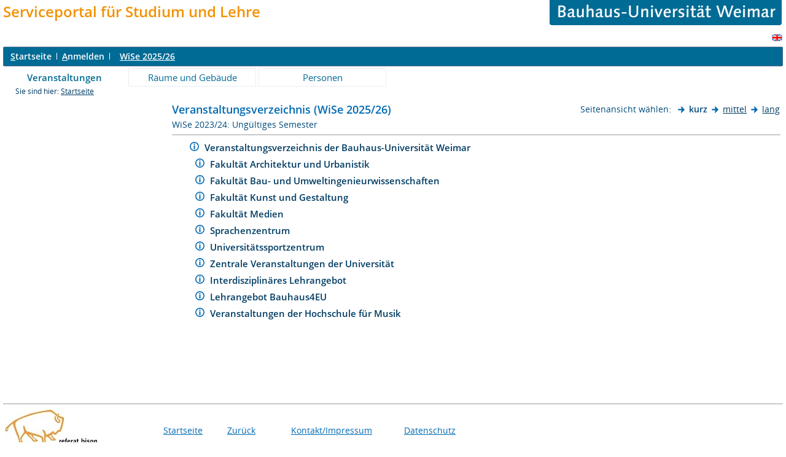

--- FILE ---
content_type: text/html;charset=UTF-8
request_url: https://www.uni-weimar.de/qisserver/rds?state=wtree&search=1&P.vx=mittel&root120232=38882&trex=step
body_size: 28238
content:
<!DOCTYPE HTML PUBLIC "-//W3C//DTD HTML 4.01 Transitional//EN" "http://www.w3.org/TR/html4/loose.dtd"> 
    <html lang="de">
    	<head>
    	<!-- Generated by node "" in cluster "" using thread https-jsse-nio-8443-exec-2 -->
    	<title> 
    			    			  
    			    			
    			     			    			    			     			                    			 - Veranstaltungsverzeichnis
				Bauhaus-Universitaet Weimar     	</title>
		    	<link rel="stylesheet" type="text/css" href="/qisserver/pub/QISDesign_BUW.css">
    	    	    			    	    			
						
			
    			
											<link rel="icon" href="/HISinOne/images/logos/his_favicon.gif" type="image/gif">
					    	    	<link rel="top" href="https://www.uni-weimar.de/qisserver/rds?state=user&amp;type=0&amp;topitem=" title="Top"> 
<link rel="stylesheet" type="text/css" media="print" href="/qisserver/pub/Print.css">
<meta http-equiv="content-type" content="text/html; charset=UTF-8">
<meta http-equiv="Cache-Control" content="private,must-revalidate,no-cache,no-store">
    	</head>
    	

    	<body>	
		    		
    			    			
    			<div id="wrapper">

				    				<div class="unsichtbar">


<a accesskey="1" href="#navi">Zur Seitennavigation oder mit Tastenkombination für den <span lang="en">accesskey</span>-Taste und Taste 1</a>&nbsp;<br>
<a accesskey="2" href="#lese">Zum Seiteninhalt oder mit Tastenkombination für den <span lang="en">accesskey</span> und Taste 2</a>&nbsp;

</div>
<div class="header_hisinone">
	                    <div class="logo">	
            	            	

<table border="0" width="100%" cellspacing="0" cellpadding="0">
<tr><td><font size=5><font color="#F39100"><div id='logo1'><b>Serviceportal f&uuml;r Studium und Lehre</b></div></font></font></td><td width="40%"><p align="right"><a href=http://www.uni-weimar.de/><img id="2" src="/QIS/images//buw_banner.gif" alt="" border="0" width="75%" height="30%"></a></td></tr>
</table>

                </div>
    					
		

<div class="services">
<ol>
	<li>
	 


   

	</li>
		<li>
</li>
</ol>
	
   
            <a href="https://www.uni-weimar.de/qisserver/rds?state=user&amp;type=5&amp;language=en"><img SRC="/QIS/images/flag_en.svg" alt="Switch to english language" vspace="2" height="16" width="16" style="vertical-align:text-top;" border="0" lang="en" title="Switch to english language"></a>
                            
</div><div style="clear:both;"></div>
</div>



	
			

        <div class="divloginstatus">    				
    			   			


	<a href="https://www.uni-weimar.de/qisserver/rds?state=user&amp;type=0&amp;topitem=&amp;breadCrumbSource=&amp;topitem=functions" title="Startseite" class="links3"><u>S</u>tartseite</a>
	<span>
		&nbsp;<img src="/QIS/images//his_strich.gif" width="1" height="11" alt="">&nbsp;
	</span>	
			<a href="https://www.uni-weimar.de/qisserver/rds?state=wlogin&amp;login=in&amp;breadCrumbSource=" class="links3" accesskey="l"><u>A</u>nmelden</a>
		<span>
		&nbsp;<img src="/QIS/images//his_strich.gif" width="1" height="11" alt="">&nbsp;
	</span>	




    

&nbsp; 


<div style="float:right;margin-right:5px;">
	<logout active="y" style="" class="" maxtime="60" timeoutmessage="Ihre Session-Zeit ist abgelaufen. Bitte melden Sie sich wieder an um weiterzuarbeiten." 
		    class5min="" class10min="" minutetext_singular="Minute" minutetext_plural="Minuten" _showOnMin="10">
		<logouttext>Logout in <span class="boldMin" id="min">[min]</span> [minutetext]</logouttext>
	</logout>
</div> <b><a href="https://www.uni-weimar.de/qisserver/rds?state=change&amp;type=6&amp;moduleParameter=semesterSelect&amp;nextdir=change&amp;next=SearchSelect.vm&amp;subdir=applications&amp;targettype=7&amp;targetstate=change&amp;getglobal=semester" id="choosesemester" title="Semester wählen ..."> <font color=white>WiSe 2025/26</font> </a>
</b>


 




    </div>
                        <div class="divlinks">
    	<a name="navi"></a>
    	
		
			<a href="https://www.uni-weimar.de/qisserver/rds?state=user&amp;type=8&amp;topitem=lectures&amp;breadCrumbSource="
	 class="links2visited ">Veranstaltungen</a>
	&nbsp;&nbsp;&nbsp;&nbsp;

		
			<a href="https://www.uni-weimar.de/qisserver/rds?state=user&amp;type=8&amp;topitem=facilities&amp;breadCrumbSource="
	 class="links2 ">Räume und Gebäude</a>
	&nbsp;&nbsp;&nbsp;&nbsp;

		
			<a href="https://www.uni-weimar.de/qisserver/rds?state=user&amp;type=8&amp;topitem=members&amp;breadCrumbSource="
	 class="links2 ">Personen</a>
	&nbsp;&nbsp;&nbsp;&nbsp;
    </div>
			
	
										<div class="breadcrumb">
		Sie sind hier:	
			<a class='regular' href="https://www.uni-weimar.de/qisserver/rds?state=user&amp;type=0&amp;topitem=">Startseite</a>
	
	</div>
    		 	    		 	    			<div class="divcontent">				
    			    			
    			    			    			
    			    			    			
    			    			    				    			    		   
                    			
    		       				
    		           			    					    					    				    		       		   
    			<div class="content_max_portal_qis">			
        			        			        			        				


        			        			<a name="lese"></a>
        			    				

			<table width="100%" border="0" cellspacing="0" cellpadding="0">
		<tr>
			<td align="left" class="menu2_off" nowrap>		 
				<h1 title="Sie sind hier:Veranstaltungsverzeichnis (WiSe 2025/26)">Veranstaltungsverzeichnis (WiSe 2025/26)</h1>
			</td>
			<td align="left" class="menu2_off" nowrap>
							</td>
			<td align="right" class="menu2_off" colspan="2" nowrap>
				





        	    		<span class="nav">Seitenansicht wählen:&nbsp;</span>
    	    	    		<img src="/QIS/images//arrow_right_fat.svg" alt="">         
    		<span style="font-weight: bold" title="Aktive Seitenansicht:kurz">kurz</span>     
    	        	    	    		<img src="/QIS/images//arrow_right_fat.svg" alt="">
    		<a class="regular" href="https://www.uni-weimar.de/qisserver/rds?state=wtree&amp;search=1&amp;P.vx=mittel&amp;root120252=44747&amp;trex=step" title="zur Seitenansicht: mittel">mittel</a>
    	        	    	    		<img src="/QIS/images//arrow_right_fat.svg" alt="">
    		<a class="regular" href="https://www.uni-weimar.de/qisserver/rds?state=wtree&amp;search=1&amp;P.vx=lang&amp;root120252=44747&amp;trex=step" title="zur Seitenansicht: lang">lang</a>
    	    				</td>
							<tr>
					<td align="left" class="menu2_off" colspan="4" nowrap>		 
						WiSe 2023/24: Ungültiges Semester
					</td>
				</tr>
					</tr>
                                                                                                  </table>
  <hr>

		
			
			<table cellpadding="0" cellspacing="0" border="0">
															<tr>
						<td width="0">&nbsp;</td>
		       			<td>
							<table border="0">
								<tr>
									<td valign="top" class="normal">
																															<img src="/QIS/images//spacer.svg" alt="" border="0" height="12">
												                			</td>
									<td valign="top" class="normal">
		                 						                    			<!-- <a href="https://www.uni-weimar.de/qisserver/rds?state=wsearchv&amp;search=9&amp;blobs.blobid=%20"  title="Hinweis zu diesem Bereich" class="nav"> -->
										<a href="https://www.uni-weimar.de/qisserver/rds?state=verpublish&amp;status=init&amp;vmfile=no&amp;moduleCall=UeberschriftDetail&amp;publishConfFile=ueberschrift&amp;publishSubDir=ueberschrift&amp;keep=y&amp;publishid=44747&amp;fachrichtung=$fach" title="weitere Informationen zu Veranstaltungsverzeichnis der Bauhaus-Universität Weimar">
		                    				<img src="/QIS/images//information.svg" alt="weitere Informationen zu Veranstaltungsverzeichnis der Bauhaus-Universität Weimar" border="0"></a>&nbsp;
																																	          					</td>
		          					<td width="700" class="normal" valign="top">
		    
																															
																											            										<a href="https://www.uni-weimar.de/qisserver/rds?state=wtree&amp;search=1&amp;trex=step&amp;root120252=44747&amp;P.vx=kurz"  title="Veranstaltungsverzeichnis der Bauhaus-Universität Weimar öffnen" class="ueb">
		                  					Veranstaltungsverzeichnis der Bauhaus-Universität Weimar
		                				</a>
		                				&nbsp;&nbsp;&nbsp;
																				</td>
		         				</tr>
		         				
																																																										        			</table>
	        	  						</td>
		</tr>
		</table>
	 		
			
			<table cellpadding="0" cellspacing="0" border="0">
								         		        					<tr>
						<td valign="top" class="normal"></td><td valign="top" class="normal"></td>
						<td class="klein" style="padding-left:45px"></td>
					</tr>
			    		        
									<tr>
						<td width="30" valign="top"></td>
						<td width="10" valign="top"></td><td class="normal" valign="top">
																					    						</td>
		</tr>
		</table>
	 							
			
			<table cellpadding="0" cellspacing="0" border="0">
															<tr>
						<td width="30">&nbsp;</td>
		       			<td>
							<table border="0">
								<tr>
									<td valign="top" class="normal">
																																																	  							                						                			</td>
									<td valign="top" class="normal">
		                 						                    			<!-- <a href="https://www.uni-weimar.de/qisserver/rds?state=wsearchv&amp;search=9&amp;blobs.blobid=%20"  title="Hinweis zu diesem Bereich" class="nav"> -->
										<a href="https://www.uni-weimar.de/qisserver/rds?state=verpublish&amp;status=init&amp;vmfile=no&amp;moduleCall=UeberschriftDetail&amp;publishConfFile=ueberschrift&amp;publishSubDir=ueberschrift&amp;keep=y&amp;publishid=43696&amp;fachrichtung=$fach" title="weitere Informationen zu Fakultät Architektur und Urbanistik">
		                    				<img src="/QIS/images//information.svg" alt="weitere Informationen zu Fakultät Architektur und Urbanistik" border="0"></a>&nbsp;
																																	          					</td>
		          					<td width="700" class="normal" valign="top">
		    
																																																				
																											            										<a href="https://www.uni-weimar.de/qisserver/rds?state=wtree&amp;search=1&amp;trex=step&amp;root120252=44747%7C43696&amp;P.vx=kurz"  title="Fakultät Architektur und Urbanistik öffnen" class="ueb">
		                  					Fakultät Architektur und Urbanistik
		                				</a>
		                				&nbsp;&nbsp;&nbsp;
																				</td>
		         				</tr>
		         				
																																																										        			</table>
	        	  						</td>
		</tr>
		</table>
	 							
			
			<table cellpadding="0" cellspacing="0" border="0">
															<tr>
						<td width="30">&nbsp;</td>
		       			<td>
							<table border="0">
								<tr>
									<td valign="top" class="normal">
																																																	  							                						                			</td>
									<td valign="top" class="normal">
		                 						                    			<!-- <a href="https://www.uni-weimar.de/qisserver/rds?state=wsearchv&amp;search=9&amp;blobs.blobid=%20"  title="Hinweis zu diesem Bereich" class="nav"> -->
										<a href="https://www.uni-weimar.de/qisserver/rds?state=verpublish&amp;status=init&amp;vmfile=no&amp;moduleCall=UeberschriftDetail&amp;publishConfFile=ueberschrift&amp;publishSubDir=ueberschrift&amp;keep=y&amp;publishid=44591&amp;fachrichtung=$fach" title="weitere Informationen zu Fakultät Bau- und Umweltingenieurwissenschaften">
		                    				<img src="/QIS/images//information.svg" alt="weitere Informationen zu Fakultät Bau- und Umweltingenieurwissenschaften" border="0"></a>&nbsp;
																																	          					</td>
		          					<td width="700" class="normal" valign="top">
		    
																																																				
																											            										<a href="https://www.uni-weimar.de/qisserver/rds?state=wtree&amp;search=1&amp;trex=step&amp;root120252=44747%7C44591&amp;P.vx=kurz"  title="Fakultät Bau- und Umweltingenieurwissenschaften öffnen" class="ueb">
		                  					Fakultät Bau- und Umweltingenieurwissenschaften
		                				</a>
		                				&nbsp;&nbsp;&nbsp;
																				</td>
		         				</tr>
		         				
																																																										        			</table>
	        	  						</td>
		</tr>
		</table>
	 							
			
			<table cellpadding="0" cellspacing="0" border="0">
															<tr>
						<td width="30">&nbsp;</td>
		       			<td>
							<table border="0">
								<tr>
									<td valign="top" class="normal">
																																																	  							                						                			</td>
									<td valign="top" class="normal">
		                 						                    			<!-- <a href="https://www.uni-weimar.de/qisserver/rds?state=wsearchv&amp;search=9&amp;blobs.blobid=174029"  title="Hinweis zu diesem Bereich" class="nav"> -->
										<a href="https://www.uni-weimar.de/qisserver/rds?state=verpublish&amp;status=init&amp;vmfile=no&amp;moduleCall=UeberschriftDetail&amp;publishConfFile=ueberschrift&amp;publishSubDir=ueberschrift&amp;keep=y&amp;publishid=44447&amp;fachrichtung=$fach" title="weitere Informationen zu Fakultät Kunst und Gestaltung">
		                    				<img src="/QIS/images//information.svg" alt="weitere Informationen zu Fakultät Kunst und Gestaltung" border="0"></a>&nbsp;
																																	          					</td>
		          					<td width="700" class="normal" valign="top">
		    
																																																				
																											            										<a href="https://www.uni-weimar.de/qisserver/rds?state=wtree&amp;search=1&amp;trex=step&amp;root120252=44747%7C44447&amp;P.vx=kurz"  title="Fakultät Kunst und Gestaltung öffnen" class="ueb">
		                  					Fakultät Kunst und Gestaltung
		                				</a>
		                				&nbsp;&nbsp;&nbsp;
																				</td>
		         				</tr>
		         				
																																																										        			</table>
	        	  						</td>
		</tr>
		</table>
	 							
			
			<table cellpadding="0" cellspacing="0" border="0">
															<tr>
						<td width="30">&nbsp;</td>
		       			<td>
							<table border="0">
								<tr>
									<td valign="top" class="normal">
																																																	  							                						                			</td>
									<td valign="top" class="normal">
		                 						                    			<!-- <a href="https://www.uni-weimar.de/qisserver/rds?state=wsearchv&amp;search=9&amp;blobs.blobid=%20"  title="Hinweis zu diesem Bereich" class="nav"> -->
										<a href="https://www.uni-weimar.de/qisserver/rds?state=verpublish&amp;status=init&amp;vmfile=no&amp;moduleCall=UeberschriftDetail&amp;publishConfFile=ueberschrift&amp;publishSubDir=ueberschrift&amp;keep=y&amp;publishid=44160&amp;fachrichtung=$fach" title="weitere Informationen zu Fakultät Medien">
		                    				<img src="/QIS/images//information.svg" alt="weitere Informationen zu Fakultät Medien" border="0"></a>&nbsp;
																																	          					</td>
		          					<td width="700" class="normal" valign="top">
		    
																																																				
																											            										<a href="https://www.uni-weimar.de/qisserver/rds?state=wtree&amp;search=1&amp;trex=step&amp;root120252=44747%7C44160&amp;P.vx=kurz"  title="Fakultät Medien öffnen" class="ueb">
		                  					Fakultät Medien
		                				</a>
		                				&nbsp;&nbsp;&nbsp;
																				</td>
		         				</tr>
		         				
																																																										        			</table>
	        	  						</td>
		</tr>
		</table>
	 							
			
			<table cellpadding="0" cellspacing="0" border="0">
															<tr>
						<td width="30">&nbsp;</td>
		       			<td>
							<table border="0">
								<tr>
									<td valign="top" class="normal">
																																																	  							                						                			</td>
									<td valign="top" class="normal">
		                 						                    			<!-- <a href="https://www.uni-weimar.de/qisserver/rds?state=wsearchv&amp;search=9&amp;blobs.blobid=173941"  title="Hinweis zu diesem Bereich" class="nav"> -->
										<a href="https://www.uni-weimar.de/qisserver/rds?state=verpublish&amp;status=init&amp;vmfile=no&amp;moduleCall=UeberschriftDetail&amp;publishConfFile=ueberschrift&amp;publishSubDir=ueberschrift&amp;keep=y&amp;publishid=44124&amp;fachrichtung=$fach" title="weitere Informationen zu Sprachenzentrum">
		                    				<img src="/QIS/images//information.svg" alt="weitere Informationen zu Sprachenzentrum" border="0"></a>&nbsp;
																																	          					</td>
		          					<td width="700" class="normal" valign="top">
		    
																																																				
																											            										<a href="https://www.uni-weimar.de/qisserver/rds?state=wtree&amp;search=1&amp;trex=step&amp;root120252=44747%7C44124&amp;P.vx=kurz"  title="Sprachenzentrum öffnen" class="ueb">
		                  					Sprachenzentrum
		                				</a>
		                				&nbsp;&nbsp;&nbsp;
																				</td>
		         				</tr>
		         				
																																																										        			</table>
	        	  						</td>
		</tr>
		</table>
	 							
			
			<table cellpadding="0" cellspacing="0" border="0">
															<tr>
						<td width="30">&nbsp;</td>
		       			<td>
							<table border="0">
								<tr>
									<td valign="top" class="normal">
																																																	  							                						                			</td>
									<td valign="top" class="normal">
		                 						                    			<!-- <a href="https://www.uni-weimar.de/qisserver/rds?state=wsearchv&amp;search=9&amp;blobs.blobid=173962"  title="Hinweis zu diesem Bereich" class="nav"> -->
										<a href="https://www.uni-weimar.de/qisserver/rds?state=verpublish&amp;status=init&amp;vmfile=no&amp;moduleCall=UeberschriftDetail&amp;publishConfFile=ueberschrift&amp;publishSubDir=ueberschrift&amp;keep=y&amp;publishid=44218&amp;fachrichtung=$fach" title="weitere Informationen zu Universitätssportzentrum">
		                    				<img src="/QIS/images//information.svg" alt="weitere Informationen zu Universitätssportzentrum" border="0"></a>&nbsp;
																																	          					</td>
		          					<td width="700" class="normal" valign="top">
		    
																																																				
																											            										<a href="https://www.uni-weimar.de/qisserver/rds?state=wtree&amp;search=1&amp;trex=step&amp;root120252=44747%7C44218&amp;P.vx=kurz"  title="Universitätssportzentrum öffnen" class="ueb">
		                  					Universitätssportzentrum
		                				</a>
		                				&nbsp;&nbsp;&nbsp;
																				</td>
		         				</tr>
		         				
																																																										        			</table>
	        	  						</td>
		</tr>
		</table>
	 							
			
			<table cellpadding="0" cellspacing="0" border="0">
															<tr>
						<td width="30">&nbsp;</td>
		       			<td>
							<table border="0">
								<tr>
									<td valign="top" class="normal">
																																																	  							                						                			</td>
									<td valign="top" class="normal">
		                 						                    			<!-- <a href="https://www.uni-weimar.de/qisserver/rds?state=wsearchv&amp;search=9&amp;blobs.blobid=%20"  title="Hinweis zu diesem Bereich" class="nav"> -->
										<a href="https://www.uni-weimar.de/qisserver/rds?state=verpublish&amp;status=init&amp;vmfile=no&amp;moduleCall=UeberschriftDetail&amp;publishConfFile=ueberschrift&amp;publishSubDir=ueberschrift&amp;keep=y&amp;publishid=43912&amp;fachrichtung=$fach" title="weitere Informationen zu Zentrale Veranstaltungen der Universität">
		                    				<img src="/QIS/images//information.svg" alt="weitere Informationen zu Zentrale Veranstaltungen der Universität" border="0"></a>&nbsp;
																																	          					</td>
		          					<td width="700" class="normal" valign="top">
		    
																																																				
																											            										<a href="https://www.uni-weimar.de/qisserver/rds?state=wtree&amp;search=1&amp;trex=step&amp;root120252=44747%7C43912&amp;P.vx=kurz"  title="Zentrale Veranstaltungen der Universität öffnen" class="ueb">
		                  					Zentrale Veranstaltungen der Universität
		                				</a>
		                				&nbsp;&nbsp;&nbsp;
																				</td>
		         				</tr>
		         				
																																																										        			</table>
	        	  						</td>
		</tr>
		</table>
	 							
			
			<table cellpadding="0" cellspacing="0" border="0">
															<tr>
						<td width="30">&nbsp;</td>
		       			<td>
							<table border="0">
								<tr>
									<td valign="top" class="normal">
																																																	  							                						                			</td>
									<td valign="top" class="normal">
		                 						                    			<!-- <a href="https://www.uni-weimar.de/qisserver/rds?state=wsearchv&amp;search=9&amp;blobs.blobid=173848"  title="Hinweis zu diesem Bereich" class="nav"> -->
										<a href="https://www.uni-weimar.de/qisserver/rds?state=verpublish&amp;status=init&amp;vmfile=no&amp;moduleCall=UeberschriftDetail&amp;publishConfFile=ueberschrift&amp;publishSubDir=ueberschrift&amp;keep=y&amp;publishid=43968&amp;fachrichtung=$fach" title="weitere Informationen zu Interdisziplinäres Lehrangebot">
		                    				<img src="/QIS/images//information.svg" alt="weitere Informationen zu Interdisziplinäres Lehrangebot" border="0"></a>&nbsp;
																																	          					</td>
		          					<td width="700" class="normal" valign="top">
		    
																																																				
																											            										<a href="https://www.uni-weimar.de/qisserver/rds?state=wtree&amp;search=1&amp;trex=step&amp;root120252=44747%7C43968&amp;P.vx=kurz"  title="Interdisziplinäres Lehrangebot öffnen" class="ueb">
		                  					Interdisziplinäres Lehrangebot
		                				</a>
		                				&nbsp;&nbsp;&nbsp;
																				</td>
		         				</tr>
		         				
																																																										        			</table>
	        	  						</td>
		</tr>
		</table>
	 							
			
			<table cellpadding="0" cellspacing="0" border="0">
															<tr>
						<td width="30">&nbsp;</td>
		       			<td>
							<table border="0">
								<tr>
									<td valign="top" class="normal">
																																																	  							                						                			</td>
									<td valign="top" class="normal">
		                 						                    			<!-- <a href="https://www.uni-weimar.de/qisserver/rds?state=wsearchv&amp;search=9&amp;blobs.blobid=179726"  title="Hinweis zu diesem Bereich" class="nav"> -->
										<a href="https://www.uni-weimar.de/qisserver/rds?state=verpublish&amp;status=init&amp;vmfile=no&amp;moduleCall=UeberschriftDetail&amp;publishConfFile=ueberschrift&amp;publishSubDir=ueberschrift&amp;keep=y&amp;publishid=45224&amp;fachrichtung=$fach" title="weitere Informationen zu Lehrangebot Bauhaus4EU">
		                    				<img src="/QIS/images//information.svg" alt="weitere Informationen zu Lehrangebot Bauhaus4EU" border="0"></a>&nbsp;
																																	          					</td>
		          					<td width="700" class="normal" valign="top">
		    
																																																				
																											            										<a href="https://www.uni-weimar.de/qisserver/rds?state=wtree&amp;search=1&amp;trex=step&amp;root120252=44747%7C45224&amp;P.vx=kurz"  title="Lehrangebot Bauhaus4EU öffnen" class="ueb">
		                  					Lehrangebot Bauhaus4EU
		                				</a>
		                				&nbsp;&nbsp;&nbsp;
																				</td>
		         				</tr>
		         				
																																																										        			</table>
	        	  						</td>
		</tr>
		</table>
	 							
			
			<table cellpadding="0" cellspacing="0" border="0">
															<tr>
						<td width="30">&nbsp;</td>
		       			<td>
							<table border="0">
								<tr>
									<td valign="top" class="normal">
																																																	  							                						                			</td>
									<td valign="top" class="normal">
		                 						                    			<!-- <a href="https://www.uni-weimar.de/qisserver/rds?state=wsearchv&amp;search=9&amp;blobs.blobid=%20"  title="Hinweis zu diesem Bereich" class="nav"> -->
										<a href="https://www.uni-weimar.de/qisserver/rds?state=verpublish&amp;status=init&amp;vmfile=no&amp;moduleCall=UeberschriftDetail&amp;publishConfFile=ueberschrift&amp;publishSubDir=ueberschrift&amp;keep=y&amp;publishid=44576&amp;fachrichtung=$fach" title="weitere Informationen zu Veranstaltungen der Hochschule für Musik">
		                    				<img src="/QIS/images//information.svg" alt="weitere Informationen zu Veranstaltungen der Hochschule für Musik" border="0"></a>&nbsp;
																																	          					</td>
		          					<td width="700" class="normal" valign="top">
		    
																																																				
																											            										<a href="https://www.uni-weimar.de/qisserver/rds?state=wtree&amp;search=1&amp;trex=step&amp;root120252=44747%7C44576&amp;P.vx=kurz"  title="Veranstaltungen der Hochschule für Musik öffnen" class="ueb">
		                  					Veranstaltungen der Hochschule für Musik
		                				</a>
		                				&nbsp;&nbsp;&nbsp;
																				</td>
		         				</tr>
		         				
																																																										        			</table>
	        	  						</td>
		</tr>
		</table>
	 
    	    				
    			</div>
    			<div style="clear: both;"></div>
    		</div>
    
    		    				<div style="padding-bottom: 7em;"></div>
	<hr style=color:#006B94;>
			
<table>
<tr>

<td  align="left"> <A HREF="https://www.uni-weimar.de/index.php?id=607" target="_blank"><IMG SRC="/QIS/images/bison.jpg" width=150 high=68 border=0 alt="BISON-Portal"></A> </td>

<td  width="100">
<td class="normal" width="100"> <a href="https://www.uni-weimar.de/qisserver/rds?state=user&amp;type=0&amp;topitem=" title="Startseite"  class="divlinks">Startseite</a>&nbsp;&nbsp;
	<td class="normal" width="100"> <a href="# "  onClick="history.back(); return false;"  class="divlinks">Zur&uuml;ck</a>
	</td>
	<td width="180" class="normal"> <a href="https://www.uni-weimar.de/qisserver/rds?state=template&amp;template=about" class="divlinks">Kontakt/Impressum</a> </td>
	<td width="160" class="normal"> <a href="https://www.uni-weimar.de/qisserver/rds?state=template&amp;template=datenschutz" class="divlinks">Datenschutz</a> </td>

</tr>
</table>


    	</div>
    	</div>
    	    	<script type="text/javascript" src="/qisserver/javax.faces.resource/jquery/jquery.js.faces?ln=primefaces"></script>
    	<script type="text/javascript" src="/qisserver/pub/js/qis-00000001.js"></script>
    	<script type="text/javascript" src="/qisserver/pub/js/qrCode.js"></script>   	
    	
    	<script type="text/javascript" src="/qisserver/pub/js/lsfpageobserver_functions.js"></script>
    	<script type="text/javascript" src="/qisserver/pub/js/lsfpageobserver_language_init.js"></script>
    	<script type="text/javascript" src="/qisserver/pub/js/lsfpageobserver.js"></script>
    	
		<script src="/qisserver/pub//js/availability.js" type="text/javascript"></script>
    	    </body>
</html>


--- FILE ---
content_type: text/css
request_url: https://www.uni-weimar.de/qisserver/pub/QISDesign_BUW.css
body_size: 2020
content:
@import "QISDesign.css";


.header_hisinone {
	width: 100%;
}

.portalcontent1{
width:292px;
}

.welcome_text{
display: none;
}

.pictures_portal_border {
	display: block;
}


h1 {
    font-weight: bold;
}

.plan2{
background-color: inherit;
}
.plan22{
background-color: inherit;
border-color: inherit;
}
.plan5{
background-color: inherit;
}
.plan6{
background-color: inherit;
}
.plan7{
background-color: inherit;
}


.services a:active	 {
	color: #333;
   	background-color: #FFF1CC;
   	text-decoration: underline;	
}


#makronavigation .menue {
    padding-left: 18px;
}
#makronavigation .menueListStyle {
    list-style-image: url("/HISinOne/images/icons/bullet_his_blue.gif");
}


.header_hisinone .logo {
	float: none;
    margin-top: 0px;
}

.divfoot_navigation {
    background-color: #006B94;
    background-image: none;
}

.content { 
    background-color: #FFFFFF;
    background-image: none;
}

.content_max_portal_qis {
    background-color: #FFFFFF;
    background-image: none;
}

.divloginstatus {
    background-color: #006B94;
    background-image: none;
    text-align:left;

}

.links2, .links2visited {
	color: #006B94;
}

.links2visited {
	font-weight: bold;
    background-color: #FFFFFF;
    background-image: none;
    border: inherit;

}

.links2:focus, .links2:hover, .links2:active {
    background-color: #FFFFFF;
}

a.regular:hover {
   	color: #F6AD40;
   	background-color: #FFFFFF;
}

.table_1 {
    border-right: inherit; 
    border-left: inherit;
}

textarea:focus, textarea:hover, textarea:active {
	background-color: #F6AD40;
}


fieldset {
	background-color: transparent !important;
}

.newsBox {
	border: solid;
	margin-top: 2em;
	border-color: #006b94;
	border-width: medium;
	font-size: 100%;
	padding: 3px;
	overflow: auto;
	float: none;
	position: static;
	top: auto;
	left: auto;
	right: auto;
	height: auto;
	width: auto;
	background-color: #ffffff;
	color: #000000;
	font-family: "Open Sans", arial, Helvetica,sans-serif;
}

.divlinks {
	text-align:left;
	padding-right:0px;

}


.functionnavi a:link {
   	text-decoration: none;
}


input, select, textarea {
    padding: 1px;    
}


--- FILE ---
content_type: text/javascript
request_url: https://www.uni-weimar.de/qisserver/pub/js/qrCode.js
body_size: 1689
content:
"use strict";
function handleWMTT(ev) {
	var srcElement = $(ev.target);
	var id = srcElement.attr("showID");

	$("[name='qrCodeDiv']").each(function(){
		var qrCodeDiv = $(this);
		var qrCodeDivId = qrCodeDiv.attr("id");
		if(qrCodeDivId != id) {
			qrCodeDiv.css("display", "none");
		}
	});
	var wmtt = $("#"+id);
	if(wmtt.css("display") == "" || wmtt.css("display") == "none") {
		wmtt.css("display", "block");
		correctPossition(ev, wmtt[0]);
	} else {
		wmtt.css("display", "none");
	}
}

function correctPossition(ev, myWmtt) {
	if (typeof myWmtt != 'undefined' && myWmtt != null && myWmtt.style.display == 'block') {
		var freeSpace = 10;
		var x = (ev.pageX ? ev.pageX : window.event.x) + myWmtt.offsetParent.scrollLeft - myWmtt.offsetParent.offsetLeft;
		var y = (ev.pageY ? ev.pageY : window.event.y) + myWmtt.offsetParent.scrollTop - myWmtt.offsetParent.offsetTop;
		myWmtt.style.left = (x + freeSpace) + "px";
		myWmtt.style.top 	= (y + freeSpace) + "px";
		var height = myWmtt.clientHeight;
		var width = myWmtt.clientWidth;
		var windowHeight = top.innerHeight;
		var windowWidth = top.innerWidth;
		var myWindow = window;
		var offsetX = window.pageXOffset;
		var offsetY = window.pageYOffset;
		var rightPos = (x + freeSpace + width) - offsetX;
		var buttomPos = (y + freeSpace + height) - offsetY;
		if(rightPos > (windowWidth - 10)) {
			myWmtt.style.left = (x - freeSpace - width) + "px";
		}
		if(buttomPos > (windowHeight - 10)) {
			myWmtt.style.top = (y - freeSpace - height) + "px";
		}
	}
}

$("[name='qrCode']").each(function(){
	var previewImage = $(this);
	var id = previewImage.attr("showID");
	var titleText = previewImage.attr("titleText");
	previewImage.attr("title", titleText);
	previewImage.click(handleWMTT);
	var previewLink = previewImage.parent();
	previewLink.attr("href",null);
});


--- FILE ---
content_type: image/svg+xml
request_url: https://www.uni-weimar.de/QIS/images/flag_en.svg
body_size: 2087
content:
<?xml version="1.0" encoding="utf-8"?>
<!-- Generator: Adobe Illustrator 21.0.0, SVG Export Plug-In . SVG Version: 6.00 Build 0)  -->
<svg version="1.1" id="Ebene_1" xmlns="http://www.w3.org/2000/svg" xmlns:xlink="http://www.w3.org/1999/xlink" x="0px" y="0px"
	 viewBox="0 0 64 64" style="enable-background:new 0 0 64 64;" xml:space="preserve">
<style type="text/css">
	.st0{fill:#006AB2;}
	.st1{fill:#FF0000;}
	.st2{fill:#FFFFFF;}
</style>
<g>
	<path class="st0" d="M2.2,13.8C2.1,14.2,2,14.6,2,15v9h14.8L2.2,13.8z"/>
	<polygon class="st0" points="7.2,52 25,52 25,39.6 	"/>
	<path class="st0" d="M62,24v-9c0-0.4-0.1-0.8-0.2-1.2L47.2,24H62z"/>
	<polygon class="st0" points="56.8,10 39,10 39,22.4 	"/>
	<polygon class="st0" points="25,10 7.2,10 25,22.4 	"/>
	<path class="st0" d="M61.8,48.2c0.1-0.4,0.2-0.8,0.2-1.2v-9H47.2L61.8,48.2z"/>
	<polygon class="st0" points="39,52 56.8,52 39,39.6 	"/>
	<path class="st0" d="M2,38v9c0,0.4,0.1,0.8,0.2,1.2L16.8,38H2z"/>
	<path class="st1" d="M21.5,38L3.7,50.7c0,0,0,0,0.1,0.1C4,51,4.3,51.2,4.5,51.3c0.3,0.2,0.7,0.3,1.1,0.5L24.9,38H21.5z"/>
	<path class="st1" d="M60.2,11.2c-0.2-0.2-0.5-0.4-0.8-0.6c-0.3-0.2-0.7-0.3-1.1-0.5L39.1,24h3.4L60.2,11.2
		C60.3,11.3,60.3,11.3,60.2,11.2z"/>
	<path class="st1" d="M45.3,38h-1.7H42h-0.1L60,51c0.1-0.1,0.2-0.1,0.2-0.2c0.2-0.2,0.4-0.3,0.5-0.5c0.2-0.3,0.4-0.5,0.6-0.8
		L45.3,38z"/>
	<path class="st1" d="M4,11c-0.1,0.1-0.2,0.1-0.2,0.2c-0.2,0.2-0.4,0.3-0.5,0.5C3,12,2.8,12.3,2.7,12.6l16,11.4h1.7H22h0.1L4,11z"/>
	<path class="st2" d="M2,36v2h14.8L2.2,48.2c0.2,1,0.8,1.8,1.5,2.5L21.5,38h3.4L5.6,51.8C6.1,51.9,6.5,52,7,52h0.2L25,39.6V52h2
		V38.2V36H2z"/>
	<path class="st2" d="M47.2,24l14.6-10.2c-0.2-1-0.8-1.8-1.5-2.5L42.5,24h-3.4l19.3-13.8C57.9,10.1,57.5,10,57,10h-0.2L39,22.4V10
		h-2v13.8V26h25v-2H47.2z"/>
	<path class="st2" d="M62,36c0,0-24,0-25,0v2.2V52h2V39.6L56.8,52H57c1.1,0,2.2-0.4,3-1L41.9,38H42h3.3l16,11.4
		c0.2-0.4,0.4-0.8,0.5-1.2L47.2,38H62V36z"/>
	<path class="st2" d="M25,10v12.4L7.2,10H7c-1.1,0-2.2,0.4-3,1l18.1,13H22h-3.3l-16-11.4c-0.2,0.4-0.4,0.8-0.5,1.2L16.8,24H2v2h22.9
		H27v-2.2V10H25z"/>
	<polygon class="st1" points="37,26 37,10 27,10 27,26 2,26 2,36 27,36 27,38.2 27,52 37,52 37,38.2 37,36 62,36 62,26 	"/>
</g>
</svg>


--- FILE ---
content_type: text/javascript
request_url: https://www.uni-weimar.de/qisserver/pub/js/HIS-JSTheme-1.js
body_size: 14914
content:
// ADD qis-00000001.js -> document.writeln("<script type='text/javascript' src='pub/js/HIS-JSTheme-1.js'></script>");

jQuery(document).ready(function(){
	url = window.location.href; 
	ver = "HIS-JSTheme-1";
	console.log(ver + ' : ' + url);
	NotenverbuchungEinschraenken();
	NeueVeranstaltungStudienjahrEntfernen();
	CSS_MOD();
	BisonManualForInternationalStudents();
	LoginfehlermeldungPositionKorrigieren(); 
	de2en();	
	
	logouttimer_disable();
	setInterval(function() { logouttimer_disable(); }, 100);

//	PrueAnmDisable();

//	LinkcodierungAnpassen();
//	PDF_NotenverbuchungLink();
//	BauhausSemesteCSS();
//	rolle_sprache();


//veranst_test();

//HTTP2HTTPS();
//HTTP2HTTPS();
//HTTP2HTTPS();
//HTTP2HTTPS();

});

//---------------------------------
function bison2web_go1(vid){
	document.images[0].src = 'https://webtool.uni-weimar.de/bison2web/log.php?vid='+vid+'&par=1';
	setTimeout(function() {
		$('#speichern1').trigger('click');
	}, 200);
}
function bison2web_go0(vid){
	document.images[0].src = 'https://webtool.uni-weimar.de/bison2web/log.php?vid='+vid+'&par=0';
	setTimeout(function() {
		$('#speichern0').trigger('click');
	}, 100);
}

function HTTP2HTTPS(){
	var html = $("#wrapper").html();
	var su1='action="http://';
	var su2='action="https://';
	n1= html.indexOf(su1,0) +1;
	console.log(n1);
	if(n1>0){
//		s2 = html.split(su1); 
//		html = s2[0]+su2+s2[1];
//		
html = html.replace(su1,su2);
$("#wrapper").html(html); 
	}
}

function veranst_test(){
	console.log('bison2web');
	var n1 = url.indexOf("oduleParameter=veranstaltung&");
	var n2 = url.indexOf("subdir=veranstaltung&");
	var n3 = url.indexOf("state=change&");
	n=n1*n2*n3;
	if (typeof n !== 'undefined') {						// URL passt
		if(n>0){
			console.log("bison2web AKTIV ");
			SonderSeite=0;
			if( url.indexOf("moduleParameter=veransttermin&") > 0){SonderSeite=35;}
			if( url.indexOf("moduleParameter=personal&") > 0){SonderSeite=16;}
			if( url.indexOf("moduleParameter=studiengaenge&") > 0){SonderSeite=29;}
			if( url.indexOf("moduleParameter=wunschraum&") > 0){SonderSeite=15;}
			if( url.indexOf("moduleParameter=veranstaltungLink&") > 0){SonderSeite=12;}
			if( url.indexOf("moduleParameter=frist&") > 0){SonderSeite=16;}			
			s1 = url.split('veranstaltung.veranstid='); 
			s2 = s1[1].split('&'); 
			s = s2[0];
			vid=s;										// Veranst. ID
			// console.log(s);			
			
			var input = 'value="Speichern"';
			if(SonderSeite>0){input = 'tabindex="'+SonderSeite+'"';}	
		
			var html = $("#wrapper").html(); 
			n1 = html.indexOf(input);
			// console.log(n1);							// Speicher-Button
			if(n1>0){
				n3= html.indexOf('>',n1) +1;
				n2= html.lastIndexOf('<',n1);
				n4 = html.length;
				//console.log(n2); console.log(n3);
				t1= html.substring(0,n2-1);				
				t2 = html.substring(n2,n3 );//(n2-n3)
				t3= html.substring(n3+1,n4);

				t2n='XXX';
				t2n = ' <input style="visibility: hidden;" tabindex="99" type="submit" name="post" value="" id="speichern1"> ';
				t2n+= ' <input style="background-color: #e2e8ec; font-size: 14px !important; padding: 5px 10px; cursor: pointer; hover,focus: {background-color:#fff1cc;}" tabindex="27" type="button" onclick="bison2web_go1(vid)" value="Speichern"> ';
				html= t1+t2n+t3;						// Speicher-Button NEU einf�gen				
				$("#wrapper").html(html); 
			}
			//<input tabindex="28" type="submit" name="post" value="L�schen">
/*
			var input = 'tabindex="28"';
			var html = $("#wrapper").html(); 
			n1 = html.indexOf(input);
			// console.log(n1);							// L�schen-Button
			if(n1>0){
				n3= html.indexOf('>',n1) +1;
				n2= html.lastIndexOf('<',n1);
				n4 = html.length;
				t1= html.substring(0,n2-1);				
				t2 = html.substring(n2,n3 );//(n2-n3)
				t3= html.substring(n3+1,n4);
				t2n = ' <input style="visibility: hidden;" tabindex="99" type="submit" name="post" value="" id="speichern0"> ';
				t2n+= ' <input style="background-color: #e2e8ec; font-size: 14px !important; padding: 5px 10px; cursor: pointer; hover,focus: {background-color:#fff1cc;}" tabindex="27" type="button" onclick="bison2web_go0(vid)" value="L&ouml;schen"> ';
				html= t1+t2n+t3;						// Speicher-Button NEU einf�gen				
				//$("#wrapper").html(html); 
			}	
*/		
		}
	}

}



//---------------------------------
function PrueAnmDisable(){
	$("a").each(function() {
		s=$(this).text(); //attr('title');
		if(!s){s=' ';}
//		console.log(s);
		n = s.indexOf('fung anmelden');
		if(n>0){$(this).text(''); }
	})
}


function logouttimer_disable(){
	$("a").each(function() {
    		x=$(this).text();
		if(x == 'Login'){
			$( "#timeouttext" ).css( "visibility", "hidden" );	
		}		
	})

}


function rolle_sprache(){
/*
/opt/apache-tomcat-7.0.56/webapps/ROOT/QIS/images
flag_en.svg
flag_leer.svg
flag_en_sichtbar.svg
*/
//	console.log('rolle:');

	rolle=0
	$("a").each(function() {
		s=$(this).attr('title');;
		if(!s){s=' ';}
//		console.log(s);
		n = s.indexOf('Rolle w');
//		console.log(n);
		if(n>=0){
			t=$(this).text();
			if( t.indexOf('Lehrende') >= 0 )	{rolle=1;}
			if( t.indexOf('Fachbereich') >= 0 )	{rolle=2;}
			if( t.indexOf('Raumverwalter') >= 0 )	{rolle=3;}
			if( t.indexOf('Lehrstuhl') >= 0 )	{rolle=4;}
			if( t.indexOf('Eingabevertreter') >= 0 ){rolle=5;}
			if( t.indexOf('Dekan') >= 0 )		{rolle=6;}
			if( t.indexOf('QIS Administration') >=0){rolle=7;}
		}
	})
	console.log('rolle:' + rolle);

	if(rolle>0){
 		$('img').each(function() { 		// alle Bilder
			$s=$(this).attr('title');
			if($s=='Switch to english language'){
//				console.log($s);
				$(this).attr('src',"/QIS/images/flag_en_sichtbar.svg");
			}
	
      	  	});

	}
}

function de2en(){
//console.log('de2en');
	var n = $("#wrapper").html().indexOf('alt="Umschalten in deutsche Sprache"'); // EN
	if(n>0){		
		//console.log("DE2EN");
		t='<b>Academic Service Portal</b>';
		$("#logo1").html(t);

		var s=$("#makronavigation").html();
		if(s.indexOf('>Online-Hilfe<') > 0){	
			s1 = s.split('>Online-Hilfe<'); 
			s = s1[0] + '>Online Help<' + s1[1];
		}
		if(s.indexOf('>Veranstaltungsverzeichnis/-Archiv (PDF)<') > 0){
			s1 = s.split('>Veranstaltungsverzeichnis/-Archiv (PDF)<'); 
			s = s1[0] + '>Course Catalogue / Archive (PDF)<' + s1[1];
		}
		$("#makronavigation").html(s);
		//console.log(t);

	}
}


//---------------------------------
function LinkcodierungAnpassen(){
// Linkcodierung anpassen
	var n = url.indexOf("&category=veranstaltung.browse&");
	//console.log("linkcodierung: " + n);
	if(n>0){
		$('#wrapper').find('a').each(function() {
			alink = ' '+$(this).attr('href');
			n= alink.indexOf("|");
			if(n > 0){
				alink = $(this).attr('href');
				alink = alink.replace("|", "%7C");
				//console.log(alink);
				$(this).prop('href',alink);
			}
		});

	}	
}

//---------------------------------
function NotenverbuchungEinschraenken(){
// Notenverbuchung einschr�nken
	link='<h1 title="Sie sind hier: Notenverbuchung">Notenverbuchung</h1>';
	html=$("#wrapper").html();
	pos=html.indexOf(link);
	//console.log(pos);
	x=0;y=0;z=0;
	feld=new Array;
	if(pos > -1){
		//console.log('Notenverbuchung');
		$("table").each(function( index ) {		
			x++;			
			$(this).find("tr").each(function( index ) {
				y++;
				$(this).find("td").each(function( index ) {
					z++;
					s1 = $( this ).text();
					feld[z]=$(this);
//					console.log(x+':'+y+':'+z+':'+s1);
//					console.log('-----------------------');
				});
				if(x==3 && y>1){//Tabelle mit Noten && Zeilen mit Studenten
					readonly=true;
				//  7-Note: 	nur bearbeitbar, wenn
					if(feld[11].text().indexOf("AN")  >0)	{readonly=false;}	// 11-status: 	"AN"
					if(feld[10].text().indexOf("A")   >0)	{readonly=true;}	// 10-vermerk: 	nicht "A"
					if(feld[10].text().indexOf("K")   >0)	{readonly=true;}	// 10-vermerk: 	nicht "K"
					if(feld[10].text().indexOf("NZP") >0)	{readonly=true;}	// 10-vermerk: 	nicht NZP"
					if(feld[10].text().indexOf("RS") >0)	{readonly=true;}	// 10-vermerk: 	nicht RS"
					if(html.indexOf('ConCheck') > 0){
//						alert('Con');
						readonly=false;
					}
//readonly=false; // test
					if(readonly==true){
//				console.log('ok:'+feld[10].text()+':'+feld[11].text());			
//						feld[7].html(feld[7].text());		
//					feld[7].prop("color","#00ff00");//find("input").
						feld[7].find("input").prop("readonly","true");	
						feld[7].find("input").prop("disabled",true);
						//feld[7].find("input").prop('type','text'); 
					}			
				}			
				z=0;
//				console.log('+++++++++++++++++++++++++++');
			});
			y=0;
//			console.log('===============================');		
		});
	}
}

//---------------------------------
function NeueVeranstaltungStudienjahrEntfernen(){
// neue Veranstaltung>Studienjahr entfernen
	link1='state=change&amp;type=2&amp;subdir=veranstaltung&amp;moduleParameter=veranstaltung&amp;nextdir=change&amp;next=SingleInput.vm&amp;uppertemplate=SingleInput&amp;sqlmode=new';
	link2='<h1>Veranstaltung bearbeiten</h1>';
	html=$("#wrapper").html();
	pos=html.indexOf(link1); pos+=html.indexOf(link2);
	//console.log(pos);
	if(pos  > -1){
		$( "#other_0_21" ).parent().css( "visibility", "hidden" );
		$( "#other_0_21" ).parent().css( "float", "right" );
		//$( "#other_0_21" ).parent().css( "color", "red" );
	} 
} 

//---------------------------------
function CSS_MOD(){	
// CSS-MOD
// 	$(".links2visited").css({"color": "#008888"});//"backgroundColor": "#dbdbdb", //  
// 	$(".links2visited").css({"backgroundColor": "#006b94","color": "#fafafa"});//
	$(".links2visited").css({"padding": "0"});
	$(".contentmessage").css({"backgroundColor": "#e04040", "color": "#ffffff", "font-size": "16px"});
	$(".header_hisinone").css({"margin-bottom": "3px", "margin-top": "0", "width": "100%"});
	$("img ").css({"border-radius": "4px"}); //"border": "0 none", 
	$(".breadcrumb").css({ "margin-left": "20px"});
	$("#makronavigation").css({ "margin-top": "0px"});
	$(".divloginstatus").css({ "padding-left": "11px"});
}

//---------------------------------
function BisonManualForInternationalStudents(){	
// Link einf�rben   
	hack = "h1";
	$( "li" ).each(function( index ) {
		s1 = $( this ).text();
		s3 = $( this ).html();
		s2 = "Bison Manual for International Students";
		if( s1.indexOf(s2) > -1){
			//console.log( ver + ' : ' + hack + ' : ' +  index ); 
			// CSS - Hack 
			$( this ).css( "color", "#f39100" );
			// HTML - Hack 
			s3 = '<font color="#f39100"><span>Bison Manual for International Students</span></font>'; 
			s3 = '<a class="auflistung " style="color: #f39100; padding-bottom:1px" target="_blank" href="https://www.uni-weimar.de/fileadmin/user/uni/hauptseiten/Studium/LSF/Bison_Online-Hilfe_Zweisprachig.pdf"><font color="#f39100"><span>Bison Manual for International Students</span></font></a>';
			s4 = 'marker314';
			$( this ).text(s4);
			s5 = $( this ).html().split(s4); 
			s6 = s5[0] + s3 + s5[1];
			$( this ).html(s6); //text
		};
	});
}

//---------------------------------
function LoginfehlermeldungPositionKorrigieren(){
// Loginfehlermeldung Position korrigieren 
	var n = url.indexOf("&category=auth.login&");
	n += url.indexOf("&login=");
//	console.log("l: " + n);
	if(n>0){
		$( "span" ).each(function( index ) {
			s1 = $( this ).text();
			s2 = "Anmeldung fehlgeschlagen";
			if( s1.indexOf(s2) > -1){
				$( this ).css( "font-weight", "800" );
				$( this ).css( "padding-left", "41%" );
			}
			s2 = "Login not successfull";
			if( s1.indexOf(s2) > -1){
				$( this ).css( "font-weight", "800" );
				$( this ).css( "padding-left", "41%" );
			}

   
		}); 	
	
	}
}

//---------------------------------
function PDF_NotenverbuchungLink(){
// PDF-Notenverbuchung
	var n = url.indexOf("state=notenVerbuchung&struct=auswahlBaum&navigation=Y&next=teilnehmer.vm&nextdir=qispos/prfList/notenverbuchung&nodeID=auswahlBaum");
	html=$("#wrapper").html();
	var m= html.indexOf('<img src="/QIS/images//his_pdf.gif" alt="Teilnehmerliste"');
	var m= html.indexOf('src="/QIS/images//his_pdf.gif"');
//console.log("PDF: " +n+":"+m);
	if(n*m > 1){
		start='<a class="Konto" title="Teilnehmerliste" href="';
		stop='">';
		n = html.indexOf(start) + start.length;
		m = html.indexOf(stop,n);
		u = html.substr(n, m-n);
		u = '<img src='+u+'>';
		console.log('PDF: '+n+' '+u);
		$("#wrapper").html(html + u);


	}
}	
//---------------------------------
function BauhausSemesteCSS2(){
// BauhausSemester   
	n = url.indexOf("state=wtree&search=1&category=veranstaltung.browse&navigationPosition=lectures");
	url = window.location.href; 
	n = html.indexOf(n);
	if(n > 1){
		console.log('BauhausSemester'); 

		s1='Die Angebote im Bauhaus.Semester laden alle Studierenden ein, neben dem eigenen Curriculum neue Inhalte und Methoden kennenzulernen';//Bauhaus.Semester
		html=$("#wrapper").html();
		n1 = html.indexOf(s1);
		n2 = s1.length;
		n3 = html.length;
		t1 = html.substr(0, n1);
		t2 = 'XXX';
		t3 = html.substr(n1+n2, n3-n1-n2);
		$("#wrapper").html(t1+t2+t3); // 

		s1='Die Angebote im Bauhaus.Semester laden alle Studierenden ein, neben dem eigenen Curriculum neue Inhalte und Methoden kennenzulernen';
		html=$("#wrapper").html();
		n1 = html.indexOf(s1);
		n2 = s1.length;
		n3 = html.length;
		t1 = html.substr(0, n1);
		t2 = 'XXX';
		t3 = html.substr(n1+n2, n3-n1-n2);
		$("#wrapper").html(t1+t2+t3); //

	}

}
//---------------------------------


function BauhausSemesteCSS(){	
// Link einf�rben   
	n = url.indexOf("state=wtree&search=1&");//category=veranstaltung.browse&navigationPosition=lectures
	url = window.location.href; 
	n = html.indexOf(n);
	if(n > 1){
		hack = "h1";
		$( "a" ).each(function( index ) {
			s1 = $( this ).text();
			s3 = $( this ).html();
			//console.log('s1:' + s1); 
			s2 = "Bauhaus.Semester"; 
			if( s1.indexOf(s2) > -1){
				console.log('s1:' + s1); 
				//$( this ).css( "color", "#f39100" ); // : 700;  
				//$( this ).css( "outline", "1px solid #f39100" );  
				$( this ).css( "color", "#cb006b" );

				//$( this ).css( "text-shadow", " rgba(0,0,0,0.5) -1px 0,rgba(0,0,0,0.3) 0 -1px, rgba(255,255,255,0.5) 2px 2px, rgba(0,0,0,0.3) -1px -2px" ); 
			}; 

			s2 = "zu den Angeboten"; 
			if( s1.indexOf(s2) > -1){
				console.log('s1:' + s1); 
				//$( this ).css( "color", "#f39100" ); // : 700;  
				//$( this ).css( "outline", "1px solid #f39100" );  
				$( this ).css( "color", "#cb006b" );

				//$( this ).css( "text-shadow", " rgba(0,0,0,0.5) -1px 0,rgba(0,0,0,0.3) 0 -1px, rgba(255,255,255,0.5) 2px 2px, rgba(0,0,0,0.3) -1px -2px" ); 
			};


		});
		$( "p" ).each(function( index ) {
			s1 = $( this ).text();
			s2 = "Bauhaus.Semester";
			if( s1.indexOf(s2) > -1){
				console.log('s1:' + s1); 
				//$( this ).css( "color", "#f39100" ); // : 700;  

//				$( this ).css( "outline", "1px solid #f39100" );  
//				$( this ).css( "padding-left", "5px" );   
//				$( this ).css( "margin-left", "-30px" );  
//				$( this ).css( "margin-bottom", "15px" );  
				$( this ).css( "color", "#cb006b" );


				//$( this ).css( "text-shadow", " rgba(0,0,0,0.5) -1px 0,rgba(0,0,0,0.3) 0 -1px, rgba(255,255,255,0.5) 2px 2px, rgba(0,0,0,0.3) -1px -2px" ); 
			};

})
	}
}
//---------------------------------




--- FILE ---
content_type: image/svg+xml
request_url: https://www.uni-weimar.de/QIS/images//information.svg
body_size: 1099
content:
<?xml version="1.0" encoding="utf-8"?>
<!-- Generator: Adobe Illustrator 21.1.0, SVG Export Plug-In . SVG Version: 6.00 Build 0)  -->
<svg version="1.1" id="Ebene_1" xmlns="http://www.w3.org/2000/svg" xmlns:xlink="http://www.w3.org/1999/xlink" x="0px" y="0px"
	 viewBox="0 0 64 64" style="enable-background:new 0 0 64 64;" xml:space="preserve">
<style type="text/css">
	.st0{fill:#FFFFFF;stroke:#006AB2;stroke-width:6;stroke-miterlimit:10;}
	.st1{fill:#006AB2;}
</style>
<path class="st0" d="M23.1,13.2"/>
<path class="st0" d="M23.1,13.2"/>
<g>
	<g>
		<path class="st1" d="M32,60C16.6,60,4,47.4,4,32C4,16.6,16.6,4,32,4c15.4,0,28,12.6,28,28C60,47.4,47.4,60,32,60z M32,10.1
			c-12.1,0-21.9,9.8-21.9,21.9S19.9,53.9,32,53.9S53.9,44.1,53.9,32S44.1,10.1,32,10.1z"/>
	</g>
</g>
<g>
	<g>
		<path class="st1" d="M32,49.8c-1.1,0-2.1-0.4-2.8-1.3c-0.7-0.8-1-1.9-1-3.3V28.7c0-1.4,0.4-2.5,1.1-3.3c0.7-0.8,1.7-1.2,2.8-1.2
			c1.1,0,2.1,0.4,2.8,1.2c0.7,0.8,1.1,1.8,1.1,3.1v16.8c0,1.4-0.4,2.5-1.1,3.3C34.1,49.4,33.1,49.8,32,49.8z M32,21.8
			c-1.1,0-2-0.3-2.7-1c-0.8-0.7-1.2-1.7-1.2-2.9c0-1.1,0.4-2.1,1.2-2.8c0.8-0.7,1.7-1.1,2.7-1.1c1,0,1.9,0.3,2.6,1
			c0.8,0.7,1.2,1.6,1.2,2.9c0,1.2-0.4,2.1-1.2,2.8C34,21.5,33.1,21.8,32,21.8z"/>
	</g>
</g>
</svg>
